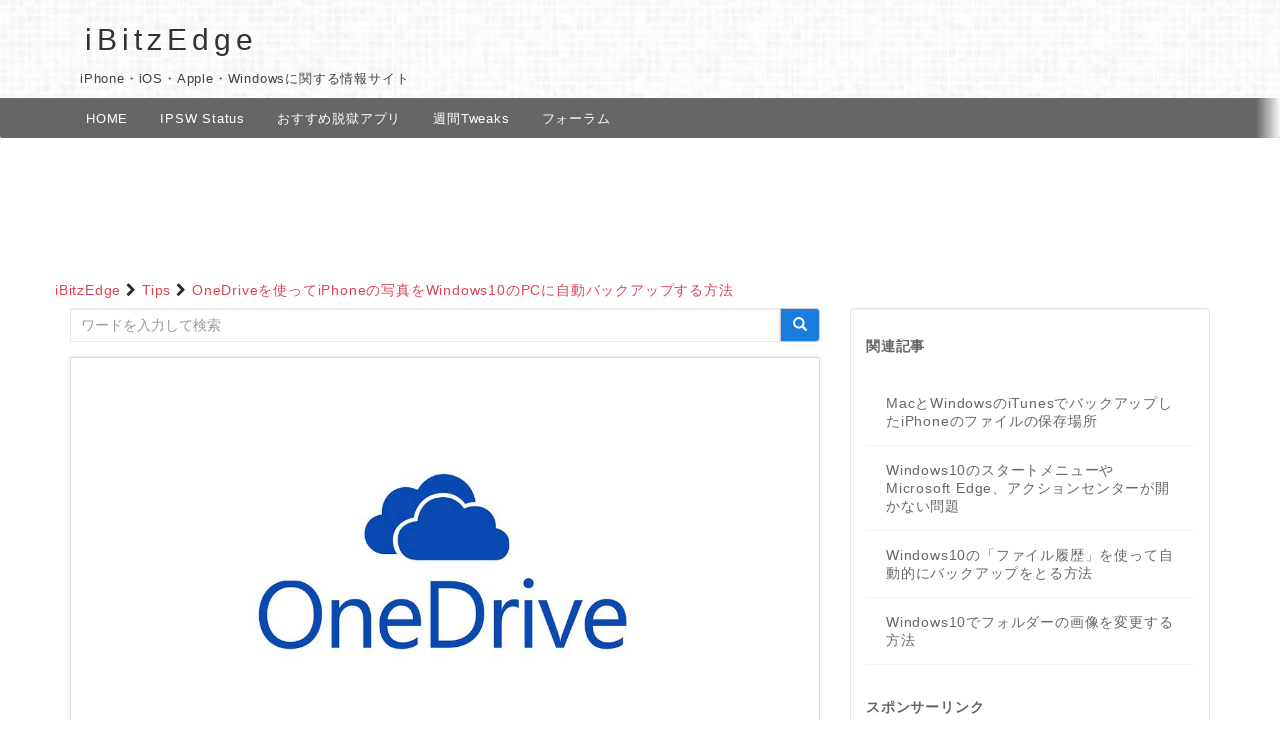

--- FILE ---
content_type: text/html; charset=UTF-8
request_url: https://i-bitzedge.com/tips/how-to-auto-backup-iphone-photos-to-windows10
body_size: 11955
content:
<!doctype html> <!--[if !IE]><html class="no-js non-ie" lang="ja"> <![endif]--> <!--[if IE 7 ]><html class="no-js ie7" lang="ja"> <![endif]--> <!--[if IE 8 ]><html class="no-js ie8" lang="ja"> <![endif]--> <!--[if IE 9 ]><html class="no-js ie9" lang="ja"> <![endif]--> <!--[if gt IE 9]><!--><html class="no-js" lang="ja"> <!--<![endif]--><head><meta charset="UTF-8"><meta name="viewport" content="width=device-width, initial-scale=1"><link rel="profile" href="http://gmpg.org/xfn/11"><link rel="pingback" href="https://i-bitzedge.com/xmlrpc.php"><!-- favicon --><!-- iOS Safari --><link rel="apple-touch-icon" sizes="180x180" href="https://i-bitzedge.com/image/ibitzedge-touch-icon1.png"> <!-- iOS Safari(旧) / Android標準ブラウザ(一部) --><link rel="apple-touch-icon-precomposed" href="https://i-bitzedge.com/image/ibitzedge-touch-icon1.png"> <!-- Android標準ブラウザ(一部) --><link rel="shortcut icon" href="https://i-bitzedge.com/image/ibitzedge-touch-icon1.png"> <!-- Android Chrome --><link rel="icon" sizes="192x192" href="https://i-bitzedge.com/image/ibitzedge-touch-icon1.png"><!--[if IE]><![endif]--><link type="text/css" media="all" href="https://i-bitzedge.com/wp-content/cache/autoptimize/autoptimize_999ee785236f10c1bee68e31b6bc9298.php" rel="stylesheet"/><link type="text/css" media="screen" href="https://i-bitzedge.com/wp-content/cache/autoptimize/autoptimize_8e3c7dac90177214b6583286ddaa141f.php" rel="stylesheet"/><title>OneDriveを使ってiPhoneの写真をWindows10のPCに自動バックアップする方法 &#8211; iBitzEdge</title><!-- All in One SEO Pack 2.4.3.1 by Michael Torbert of Semper Fi Web Design[-1,-1] --><meta name="description" content="iPhoneの写真をパソコンに自動でバックアップする方法として、Microsoftが無料で提供しているOneDriveがあります。Microsoftのアカウントさえあれば、PCやその他のあらゆるデバイスからもOneDriveにアクセスすることができ、写真の管理をするのも便利なアプリです。"/><meta name="keywords" content="iphone,microsoft,onedrive,windows,windows 10,バックアップ"/><link rel="canonical" href="https://i-bitzedge.com/tips/how-to-auto-backup-iphone-photos-to-windows10"/><meta property="og:title" content="OneDriveを使ってiPhoneの写真をWindows10のPCに自動バックアップする方法"/><meta property="og:type" content="article"/><meta property="og:url" content="https://i-bitzedge.com/tips/how-to-auto-backup-iphone-photos-to-windows10"/><meta property="og:image" content="https://i-bitzedge.com/wp-content/uploads/2017/07/onedrive18-678x381.jpg"/><meta property="og:site_name" content="iBitzEdge"/><meta property="fb:admins" content="100007095490161"/><meta property="fb:app_id" content="1756421157921229"/><meta property="og:description" content="iPhoneの写真をパソコンに自動でバックアップする方法として、Microsoftが無料で提供しているOneDriveがあります。Microsoftのアカウントさえあれば、PCやその他のあらゆるデバイスからもOneDriveにアクセスすることができ、写真の管理をするのも便利なアプリです。 そのOneDriveを使って、iPhoneに保存している写真や画像をWindows10 PCに自動的にバックアップする方法を説明します。 インストールと設定 注意： 以下で説明している内容は、iPhoneに保存されている写真をOneDriveを使ってWindows10のPCにバックアップする方法です。その他の環境では方法が異なることに注意してください。 AppStoreで検索、インストール まずはiPhoneのAppStoreから「OneDrive」をインストールします。 MicrosoftアカウントでOneDriveにログインする ホーム画面上に追加されたOneDriveをタップして起動すると、ログイン画面が表示されるので、Microsoftアカウントを入力してOneDriveにログインします。 広告を削除して「基本のまま」に設定する OneDriveにログインすると、OneDriveのプレミアム機能についての紹介が表示されますが、今は必要ないため右上の☓ボタンをタップします。 すると「基本のOneDriveで十分ですか？」と表示されるので「基本のままにする」をタップします。 ※有料になってもいいからプレミアム機能をつけたい方は、「プレミアム機能に移行」を選択します。 通知を受け取るかどうかの選択 「ファイルの変更の把握」と表示されファイルアクティビティに関する通知を受け取るかどうかを聞かれるので、通知が欲しい場合は「OK」、いらない場合は「使用しない」をタップします。 今回の説明では「OK」を選択しました。 ※この設定は後からでも変更できます。（iPhoneの設定→OneDrive→通知→通知を許可） 通知を送信することを許可 「OneDriveは通知を送信します。よろしいですか？」と表示されるので「許可」をタップします。"/><meta property="article:publisher" content="https://www.facebook.com/iBitzEdge"/><meta property="article:published_time" content="2017-07-06T17:36:46Z"/><meta property="article:modified_time" content="2017-07-06T17:36:46Z"/><meta name="twitter:card" content="summary"/><meta name="twitter:title" content="OneDriveを使ってiPhoneの写真をWindows10のPCに自動バックアップする方法"/><meta name="twitter:description" content="iPhoneの写真をパソコンに自動でバックアップする方法として、Microsoftが無料で提供しているOneDriveがあります。Microsoftのアカウントさえあれば、PCやその他のあらゆるデバイスからもOneDriveにアクセスすることができ、写真の管理をするのも便利なアプリです。 そのOneDriveを使って、iPhoneに保存している写真や画像をWindows10 PCに自動的にバックアップする方法を説明します。 インストールと設定 注意： 以下で説明している内容は、iPhoneに保存されている写真をOneDriveを使ってWindows10のPCにバックアップする方法です。その他の環境では方法が異なることに注意してください。 AppStoreで検索、インストール まずはiPhoneのAppStoreから「OneDrive」をインストールします。 MicrosoftアカウントでOneDriveにログインする ホーム画面上に追加されたOneDriveをタップして起動すると、ログイン画面が表示されるので、Microsoftアカウントを入力してOneDriveにログインします。 広告を削除して「基本のまま」に設定する OneDriveにログインすると、OneDriveのプレミアム機能についての紹介が表示されますが、今は必要ないため右上の☓ボタンをタップします。 すると「基本のOneDriveで十分ですか？」と表示されるので「基本のままにする」をタップします。 ※有料になってもいいからプレミアム機能をつけたい方は、「プレミアム機能に移行」を選択します。 通知を受け取るかどうかの選択 「ファイルの変更の把握」と表示されファイルアクティビティに関する通知を受け取るかどうかを聞かれるので、通知が欲しい場合は「OK」、いらない場合は「使用しない」をタップします。 今回の説明では「OK」を選択しました。 ※この設定は後からでも変更できます。（iPhoneの設定→OneDrive→通知→通知を許可） 通知を送信することを許可 「OneDriveは通知を送信します。よろしいですか？」と表示されるので「許可」をタップします。"/><meta name="twitter:image" content="https://i-bitzedge.com/wp-content/uploads/2017/07/onedrive18-678x381.jpg"/> <!-- /all in one seo pack --><link rel='dns-prefetch' href='//cdnjs.cloudflare.com'/><link rel='dns-prefetch' href='//s.w.org'/><link rel="alternate" type="application/rss+xml" title="iBitzEdge &raquo; フィード" href="https://i-bitzedge.com/feed"/><link rel="alternate" type="application/rss+xml" title="iBitzEdge &raquo; コメントフィード" href="https://i-bitzedge.com/comments/feed"/><link rel="alternate" type="application/rss+xml" title="iBitzEdge &raquo; OneDriveを使ってiPhoneの写真をWindows10のPCに自動バックアップする方法 のコメントのフィード" href="https://i-bitzedge.com/tips/how-to-auto-backup-iphone-photos-to-windows10/feed"/><link rel='https://api.w.org/' href='https://i-bitzedge.com/wp-json/'/><link rel="EditURI" type="application/rsd+xml" title="RSD" href="https://i-bitzedge.com/xmlrpc.php?rsd"/><link rel="wlwmanifest" type="application/wlwmanifest+xml" href="https://i-bitzedge.com/wp-includes/wlwmanifest.xml"/><link rel='prev' title='AmazonのPrimePhotos(プライムフォト)で写真をバックアップする方法（iPhone編）' href='https://i-bitzedge.com/tips/how-to-back-up-photos-with-amazon-primephoto'/><link rel='next' title='Windows10のスタートメニューの特定のプログラムを表示または非表示にする方法' href='https://i-bitzedge.com/tips/how-to-customize-startmenu-program'/><meta name="generator" content="WordPress 4.7.29"/><link rel='shortlink' href='https://i-bitzedge.com/?p=21087'/><link rel="alternate" type="application/json+oembed" href="https://i-bitzedge.com/wp-json/oembed/1.0/embed?url=https%3A%2F%2Fi-bitzedge.com%2Ftips%2Fhow-to-auto-backup-iphone-photos-to-windows10"/><link rel="alternate" type="text/xml+oembed" href="https://i-bitzedge.com/wp-json/oembed/1.0/embed?url=https%3A%2F%2Fi-bitzedge.com%2Ftips%2Fhow-to-auto-backup-iphone-photos-to-windows10&#038;format=xml"/><link rel="amphtml" href="https://i-bitzedge.com/tips/how-to-auto-backup-iphone-photos-to-windows10/amp"/><link rel="icon" href="https://i-bitzedge.com/wp-content/uploads/2016/01/iBE-fav7.png" sizes="32x32"/><link rel="icon" href="https://i-bitzedge.com/wp-content/uploads/2016/01/iBE-fav7.png" sizes="192x192"/><link rel="apple-touch-icon-precomposed" href="https://i-bitzedge.com/wp-content/uploads/2016/01/iBE-fav7.png"/><meta name="msapplication-TileImage" content="https://i-bitzedge.com/wp-content/uploads/2016/01/iBE-fav7.png"/><!-- script type="text/javascript">jQuery(function() {
jQuery("a").click(function(e) {
var ahref = jQuery(this).attr('href');
if (ahref.indexOf("i-bitzedge.com") != -1 || ahref.indexOf("http") == -1 ) {
ga('send', 'event', '内部リンク', 'クリック', ahref);}
else {
ga('send', 'event', '外部リンク', 'クリック', ahref);}
});
}); </script --> <script async src="//pagead2.googlesyndication.com/pagead/js/adsbygoogle.js"></script> <script>(adsbygoogle=window.adsbygoogle||[]).push({google_ad_client:"ca-pub-1595976317896059",enable_page_level_ads:true});</script> <script async custom-element="amp-analytics" src="https://cdn.ampproject.org/v0/amp-analytics-0.1.js"></script> </head><body class="post-template-default single single-post postid-21087 single-format-standard group-blog"> <!-- Google Tag Manager (noscript) --> <noscript><iframe src="https://www.googletagmanager.com/ns.html?id=GTM-MXGVQRX" height="0" width="0" style="display:none;visibility:hidden"></iframe></noscript> <!-- End Google Tag Manager (noscript) --> <script>(function(i,s,o,g,r,a,m){i['GoogleAnalyticsObject']=r;i[r]=i[r]||function(){(i[r].q=i[r].q||[]).push(arguments)},i[r].l=1*new Date();a=s.createElement(o),m=s.getElementsByTagName(o)[0];a.async=1;a.src=g;m.parentNode.insertBefore(a,m)})(window,document,'script','//www.google-analytics.com/analytics.js','ga');ga('create','UA-45448106-4','auto');ga('set','dimension2','Tomomi');ga('send','pageview');</script> <a class="sr-only sr-only-focusable" href="#content">Skip to main content</a><div id="page" class="hfeed site"><header id="masthead" class="site-header" role="banner"><nav class="navbar navbar-default " role="navigation" style="background:url('/wp-content/uploads/image/ibe-BG0.jpg')"><div class="container"><div class="row"><div class="site-navigation-inner col-sm-12"><div class="navbar-header"> <!-- button type="button" class="btn navbar-toggle" data-toggle="collapse" data-target=".navbar-ex1-collapse"> <span class="sr-only">Toggle navigation</span> <span class="icon-bar"></span> <span class="icon-bar"></span> <span class="icon-bar"></span> </button --><div id="logo"><p class="site-name"> <a class="navbar-brand" href="https://i-bitzedge.com/" title="iBitzEdge" rel="home">iBitzEdge</a></p></div><!-- end of #logo --><span class="ibe-description">iPhone・iOS・Apple・Windowsに関する情報サイト</span></div></div></div></nav><!-- .site-navigation --></header><!-- #masthead --><div id="msc"><div id="msd"><div class="_zKj"></div><div id="hdtb-sc"><div id="hdtb-msb"><div class="hdtb-msel hdtb-imb"><a href="https://i-bitzedge.com/">HOME</a></div><div class="hdtb-imb"><a href="https://i-bitzedge.com/ipsw-status/">IPSW Status</a></div><div class="hdtb-imb"><a href="https://i-bitzedge.com/jailbreak-apps/best-ios-10-tweaks">おすすめ脱獄アプリ</a></div><div class="hdtb-imb"><a href="https://i-bitzedge.com/tag/%E9%80%B1%E9%96%93tweak">週間Tweaks</a></div><div class="hdtb-imb"><a href="https://i-bitzedge.com/forums">フォーラム</a></div></div></div></div></div><div id="content" class="site-content"><div class="top-section"></div><div class="top-space"><div class="ibe-ad-728x90"> <script async src="//pagead2.googlesyndication.com/pagead/js/adsbygoogle.js"></script> <!-- ibe-top-ads(PC用)728x90 --> <ins class="adsbygoogle" style="display:inline-block;width:728px;height:90px" data-ad-client="ca-pub-1595976317896059" data-ad-slot="1856855327"></ins> <script>(adsbygoogle=window.adsbygoogle||[]).push({});</script> </div></div><div class="container main-content-area"><div class="row side-pull-left"> <!-- パンくずリストここから --><div class="breadcrumbs"> <!-- Breadcrumb NavXT 5.7.1 --> <span typeof="v:Breadcrumb"><a rel="v:url" property="v:title" title="Go to iBitzEdge." href="https://i-bitzedge.com" class="home">iBitzEdge</a></span><span class="fa fa-chevron-right"></span><span typeof="v:Breadcrumb"><a rel="v:url" property="v:title" title="Go to the Tips category archives." href="https://i-bitzedge.com/category/tips" class="taxonomy category">Tips</a></span><span class="fa fa-chevron-right"></span><span typeof="v:Breadcrumb"><a rel="v:url" property="v:title" title="Go to OneDriveを使ってiPhoneの写真をWindows10のPCに自動バックアップする方法." href="https://i-bitzedge.com/tips/how-to-auto-backup-iphone-photos-to-windows10" class="post post-post current-item">OneDriveを使ってiPhoneの写真をWindows10のPCに自動バックアップする方法</a></span></div> <!-- パンくずリストここまで --><div class="main-content-inner col-sm-12 col-md-8"><form role="search" method="get" class="form-search" action="https://i-bitzedge.com/" style="margin-bottom:15px;"><div class="input-group"> <label class="screen-reader-text" for="s">Search for:</label> <input type="text" class="form-control search-query" placeholder="ワードを入力して検索" value="" name="s" title="Search for:"/> <span class="input-group-btn"> <button type="submit" class="btn btn-default" name="submit" id="searchsubmit" value="Search"><span class="glyphicon glyphicon-search"></span></button> </span></div></form><div id="primary" class="content-area"><main id="main" class="site-main" role="main"><article id="post-21087" class="post-21087 post type-post status-publish format-standard has-post-thumbnail hentry category-tips tag-iphone tag-microsoft tag-onedrive tag-windows tag-windows-10 tag-38"> <img width="1200" height="675" src="https://i-bitzedge.com/wp-content/uploads/2017/07/onedrive18.jpg" class="single-featured wp-post-image" alt="OneDrive" srcset="https://i-bitzedge.com/wp-content/uploads/2017/07/onedrive18.jpg 1200w, https://i-bitzedge.com/wp-content/uploads/2017/07/onedrive18-300x169.jpg 300w, https://i-bitzedge.com/wp-content/uploads/2017/07/onedrive18-678x381.jpg 678w, https://i-bitzedge.com/wp-content/uploads/2017/07/onedrive18-128x72.jpg 128w" sizes="(max-width: 1200px) 100vw, 1200px"/><div class="post-inner-content"><header class="entry-header page-header"><h1 class="entry-title ">OneDriveを使ってiPhoneの写真をWindows10のPCに自動バックアップする方法</h1><div class="entry-meta"> <span class="posted-on"><i class="fa fa-clock-o" aria-hidden="true" title="投稿日"></i><time datetime="2017-07-06T17:36:46+00:00" class="entry-date published">2017/07/06</time></span><span class="byline"><img alt='Tomomi' src='https://i-bitzedge.com/wp-content/uploads/2016/07/Tomomi_avatar_1467503930-96x96.png' class='avatar avatar-96 photo' height='96' width='96'/><span class="author vcard"><a class="url fn n" href="https://i-bitzedge.com/author/tomomi">Tomomi</a></span></span> <span class="cat-links"><i class="fa fa-folder-open-o"></i> <a href="https://i-bitzedge.com/category/tips" rel="category tag">Tips</a> </span> <span><a href="https://i-bitzedge.com/tips/how-to-auto-backup-iphone-photos-to-windows10#respond"><span class="dsq-postid" data-dsqidentifier="21087 https://i-bitzedge.com/?p=21087">コメントを投稿する</span></a></span><div class="snsbtn"><ul><li><a class="facebook-btn" href="http://www.facebook.com/sharer.php?u=https://i-bitzedge.com/tips/how-to-auto-backup-iphone-photos-to-windows10&t=OneDriveを使ってiPhoneの写真をWindows10のPCに自動バックアップする方法" target="blank"></a></li><li><a class="twitter-btn" href="https://twitter.com/share?url=https%3A%2F%2Fi-bitzedge.com%2Ftips%2Fhow-to-auto-backup-iphone-photos-to-windows10&text=OneDrive%E3%82%92%E4%BD%BF%E3%81%A3%E3%81%A6iPhone%E3%81%AE%E5%86%99%E7%9C%9F%E3%82%92Windows10%E3%81%AEPC%E3%81%AB%E8%87%AA%E5%8B%95%E3%83%90%E3%83%83%E3%82%AF%E3%82%A2%E3%83%83%E3%83%97%E3%81%99%E3%82%8B%E6%96%B9%E6%B3%95" target="blank"></a></li><li><a class="hatena-btn" href="http://b.hatena.ne.jp/entry/https://i-bitzedge.com/tips/how-to-auto-backup-iphone-photos-to-windows10" target="_blank"></a></li><li><a class="pocket-btn" href="https://getpocket.com/edit?url=https://i-bitzedge.com/tips/how-to-auto-backup-iphone-photos-to-windows10" target="_blank"></a></li><li><a class="googleplus-btn" href="https://plus.google.com/share?url=https://i-bitzedge.com/tips/how-to-auto-backup-iphone-photos-to-windows10" target="_blank"></a></li><li><a class="feedlybtn" href="http://feedly.com/index.html#subscription%2Ffeed%2Fhttps://i-bitzedge.com/feed" target="_blank"></a></li></ul></div></div><!-- .entry-meta --></header><!-- .entry-header --><div class="entry-content"><p>iPhoneの写真をパソコンに自動でバックアップする方法として、Microsoftが無料で提供しているOneDriveがあります。Microsoftのアカウントさえあれば、PCやその他のあらゆるデバイスからもOneDriveにアクセスすることができ、写真の管理をするのも便利なアプリです。</p><p>そのOneDriveを使って、iPhoneに保存している写真や画像をWindows10 PCに自動的にバックアップする方法を説明します。</p><div id="toc_container" class="no_bullets"><p class="toc_title">もくじ</p><ul class="toc_list"><li><a href="#i"><span class="toc_number toc_depth_1">1.</span> インストールと設定</a></li><li><a href="#i-2"><span class="toc_number toc_depth_1">2.</span> 自動バックアップ方法</a></li><li><a href="#i-3"><span class="toc_number toc_depth_1">3.</span> 出典または引用</a></li></ul></div><p><div class="more-space"> <script async src="//pagead2.googlesyndication.com/pagead/js/adsbygoogle.js"></script> <ins class="adsbygoogle" style="display:block; text-align:center;" data-ad-layout="in-article" data-ad-format="fluid" data-ad-client="ca-pub-1595976317896059" data-ad-slot="9238059689"></ins> <script>(adsbygoogle=window.adsbygoogle||[]).push({});</script> <amp-ad width="300" height="250" type="adsense" data-ad-client="ca-pub-1595976317896059" data-ad-slot="9238059689"> </amp-ad></div></p><div><h2 class="followMeBar"><span id="i">インストールと設定</span></h2><div class="list"><p><strong><span class="fa fa-exclamation-triangle"></span>注意：</strong></p><p>以下で説明している内容は、iPhoneに保存されている写真をOneDriveを使ってWindows10のPCにバックアップする方法です。その他の環境では方法が異なることに注意してください。</p></div><ol class="step-list"><li><div class="card p0"><div class="step-top"><a href="https://i-bitzedge.com/wp-content/uploads/2017/07/onedrive1.png"><img src="https://i-bitzedge.com/wp-content/uploads/2017/07/onedrive1.png" alt="OneDrive" width="466" height="600" class="size-full wp-image-21105 aligncenter" srcset="https://i-bitzedge.com/wp-content/uploads/2017/07/onedrive1.png 466w, https://i-bitzedge.com/wp-content/uploads/2017/07/onedrive1-233x300.png 233w, https://i-bitzedge.com/wp-content/uploads/2017/07/onedrive1-311x400.png 311w" sizes="(max-width: 466px) 100vw, 466px"/></a></div><div class="step-bottom"><div class="step-title"><div class='step-number s1'></div><div class="step-number-right">AppStoreで検索、インストール</div></div><div class="step-description"><p>まずはiPhoneのAppStoreから「<a href="https://itunes.apple.com/jp/app/microsoft-onedrive-%E3%83%95%E3%82%A1%E3%82%A4%E3%83%AB%E3%81%A8%E5%86%99%E7%9C%9F%E5%90%91%E3%81%91%E3%81%AE%E3%82%AF%E3%83%A9%E3%82%A6%E3%83%89-%E3%82%B9%E3%83%88%E3%83%AC%E3%83%BC%E3%82%B8/id477537958?mt=8&amp;uo=4&amp;at=11lu9Q">OneDrive</a>」をインストールします。</p></div></div></div></li><li><div class="card p0"><div class="step-top"><a href="https://i-bitzedge.com/wp-content/uploads/2017/07/onedrive2.png"><img src="https://i-bitzedge.com/wp-content/uploads/2017/07/onedrive2.png" alt="OneDrive" width="510" height="600" class="size-full wp-image-21106 aligncenter" srcset="https://i-bitzedge.com/wp-content/uploads/2017/07/onedrive2.png 510w, https://i-bitzedge.com/wp-content/uploads/2017/07/onedrive2-255x300.png 255w, https://i-bitzedge.com/wp-content/uploads/2017/07/onedrive2-340x400.png 340w" sizes="(max-width: 510px) 100vw, 510px"/></a></div><div class="step-bottom"><div class="step-title"><div class='step-number s2'></div><div class="step-number-right">MicrosoftアカウントでOneDriveにログインする</div></div><div class="step-description"><p>ホーム画面上に追加されたOneDriveをタップして起動すると、ログイン画面が表示されるので、Microsoftアカウントを入力してOneDriveにログインします。</p></div></div></div></li><li><div class="card p0"><div class="step-top"><a href="https://i-bitzedge.com/wp-content/uploads/2017/07/onedrive3.png"><img src="https://i-bitzedge.com/wp-content/uploads/2017/07/onedrive3.png" alt="OneDrive" width="693" height="600" class="size-full wp-image-21107 aligncenter" srcset="https://i-bitzedge.com/wp-content/uploads/2017/07/onedrive3.png 693w, https://i-bitzedge.com/wp-content/uploads/2017/07/onedrive3-300x260.png 300w, https://i-bitzedge.com/wp-content/uploads/2017/07/onedrive3-462x400.png 462w" sizes="(max-width: 693px) 100vw, 693px"/></a></div><div class="step-bottom"><div class="step-title"><div class='step-number s3'></div><div class="step-number-right">広告を削除して「基本のまま」に設定する</div></div><div class="step-description"><p>OneDriveにログインすると、OneDriveのプレミアム機能についての紹介が表示されますが、今は必要ないため右上の<strong>☓</strong>ボタンをタップします。<br/> すると「基本のOneDriveで十分ですか？」と表示されるので「<strong>基本のままにする</strong>」をタップします。<br/> ※有料になってもいいからプレミアム機能をつけたい方は、「プレミアム機能に移行」を選択します。</p></div></div></div></li><li><div class="card p0"><div class="step-top"><a href="https://i-bitzedge.com/wp-content/uploads/2017/07/onedrive4.png"><img src="https://i-bitzedge.com/wp-content/uploads/2017/07/onedrive4.png" alt="OneDrive" width="408" height="600" class="size-full wp-image-21108 aligncenter" srcset="https://i-bitzedge.com/wp-content/uploads/2017/07/onedrive4.png 408w, https://i-bitzedge.com/wp-content/uploads/2017/07/onedrive4-204x300.png 204w, https://i-bitzedge.com/wp-content/uploads/2017/07/onedrive4-272x400.png 272w" sizes="(max-width: 408px) 100vw, 408px"/></a></div><div class="step-bottom"><div class="step-title"><div class='step-number s4'></div><div class="step-number-right">通知を受け取るかどうかの選択</div></div><div class="step-description"><p>「ファイルの変更の把握」と表示されファイルアクティビティに関する通知を受け取るかどうかを聞かれるので、通知が欲しい場合は「<strong>OK</strong>」、いらない場合は「<strong>使用しない</strong>」をタップします。<br/> 今回の説明では「<strong>OK</strong>」を選択しました。<br/> ※この設定は後からでも変更できます。（iPhoneの設定→OneDrive→通知→通知を許可）</p></div></div></div></li><li><div class="card p0"><div class="step-top"><a href="https://i-bitzedge.com/wp-content/uploads/2017/07/onedrive5.png"><img src="https://i-bitzedge.com/wp-content/uploads/2017/07/onedrive5.png" alt="OneDrive" width="750" height="454" class="size-full wp-image-21109 aligncenter" srcset="https://i-bitzedge.com/wp-content/uploads/2017/07/onedrive5.png 750w, https://i-bitzedge.com/wp-content/uploads/2017/07/onedrive5-300x182.png 300w, https://i-bitzedge.com/wp-content/uploads/2017/07/onedrive5-661x400.png 661w" sizes="(max-width: 750px) 100vw, 750px"/></a></div><div class="step-bottom"><div class="step-title"><div class='step-number s5'></div><div class="step-number-right">通知を送信することを許可</div></div><div class="step-description"><p>「OneDriveは通知を送信します。よろしいですか？」と表示されるので「<strong>許可</strong>」をタップします。<br/> これでバックアップしていく準備は整いました。</p></div></div></div></li></ol><h2 class="followMeBar"><span id="i-2">自動バックアップ方法</span></h2><ol class="step-list"><li><div class="card p0"><div class="step-top"><a href="https://i-bitzedge.com/wp-content/uploads/2017/07/onedrive6.jpg"><img src="https://i-bitzedge.com/wp-content/uploads/2017/07/onedrive6.jpg" alt="OneDrive" width="706" height="600" class="size-full wp-image-21110 aligncenter" srcset="https://i-bitzedge.com/wp-content/uploads/2017/07/onedrive6.jpg 706w, https://i-bitzedge.com/wp-content/uploads/2017/07/onedrive6-300x255.jpg 300w, https://i-bitzedge.com/wp-content/uploads/2017/07/onedrive6-471x400.jpg 471w" sizes="(max-width: 706px) 100vw, 706px"/></a></div><div class="step-bottom"><div class="step-title"><div class='step-number s1'></div><div class="step-number-right">設定をタップ</div></div><div class="step-description"><p>画面右下の「<strong>自分</strong>」をタップし、「<strong>設定</strong>」をタップします。</p></div></div></div></li><li><div class="card p0"><div class="step-top"><a href="https://i-bitzedge.com/wp-content/uploads/2017/07/onedrive7.png"><img src="https://i-bitzedge.com/wp-content/uploads/2017/07/onedrive7.png" alt="OneDrive" width="466" height="600" class="size-full wp-image-21111 aligncenter" srcset="https://i-bitzedge.com/wp-content/uploads/2017/07/onedrive7.png 466w, https://i-bitzedge.com/wp-content/uploads/2017/07/onedrive7-233x300.png 233w, https://i-bitzedge.com/wp-content/uploads/2017/07/onedrive7-311x400.png 311w" sizes="(max-width: 466px) 100vw, 466px"/></a></div><div class="step-bottom"><div class="step-title"><div class='step-number s2'></div><div class="step-number-right">「カメラのアップロード」を選択</div></div><div class="step-description"><p>オプションの項目にある「<strong>カメラのアップロード</strong>」をタップします。</p></div></div></div></li><li><div class="card p0"><div class="step-top"><a href="https://i-bitzedge.com/wp-content/uploads/2017/07/onedrive8.png"><img src="https://i-bitzedge.com/wp-content/uploads/2017/07/onedrive8.png" alt="OneDrive" width="1069" height="600" class="size-full wp-image-21112 aligncenter" srcset="https://i-bitzedge.com/wp-content/uploads/2017/07/onedrive8.png 1069w, https://i-bitzedge.com/wp-content/uploads/2017/07/onedrive8-300x168.png 300w, https://i-bitzedge.com/wp-content/uploads/2017/07/onedrive8-678x381.png 678w, https://i-bitzedge.com/wp-content/uploads/2017/07/onedrive8-128x72.png 128w" sizes="(max-width: 1069px) 100vw, 1069px"/></a></div><div class="step-bottom"><div class="step-title"><div class='step-number s3'></div><div class="step-number-right">「カメラのアップロード」をオンにする</div></div><div class="step-description"><p>「カメラのアップロード」をまずは<strong>オン</strong>にします。<br/> すると、「OneDriveが写真へのアクセスを求めています」と表示されるので「<strong>OK</strong>」を選択します。</p></div></div></div></li><li><div class="card p0"><div class="step-top"><a href="https://i-bitzedge.com/wp-content/uploads/2017/07/onedrive9.png"><img src="https://i-bitzedge.com/wp-content/uploads/2017/07/onedrive9.png" alt="OneDrive" width="581" height="600" class="size-full wp-image-21113 aligncenter" srcset="https://i-bitzedge.com/wp-content/uploads/2017/07/onedrive9.png 581w, https://i-bitzedge.com/wp-content/uploads/2017/07/onedrive9-291x300.png 291w, https://i-bitzedge.com/wp-content/uploads/2017/07/onedrive9-387x400.png 387w" sizes="(max-width: 581px) 100vw, 581px"/></a></div><div class="step-bottom"><div class="step-title"><div class='step-number s4'></div><div class="step-number-right">オプションを選ぶ</div></div><div class="step-description"><p>オプションが3つあるのでオンにしたいものだけ選びます。<br/> 今回の説明では「<strong>動画を含む</strong>」と「<strong>バックグラウンドでのアップロード</strong>」の2つを<strong>オン</strong>にしました。<br/> wi-fi環境にいる機会がほとんどない場合や、モバイルデータ通信がかかってもいい方は、「モバイルネットワークを使う」をオンにしてもいいかと思いますが、バックアップはwi-fi環境で行いたい場合はオフにしておきます。<br/> 今回の説明では「<strong>オフ</strong>」にしました。</p></div></div></div></li><li><div class="card p0"><div class="step-top"><a href="https://i-bitzedge.com/wp-content/uploads/2017/07/onedrive10.jpg"><img src="https://i-bitzedge.com/wp-content/uploads/2017/07/onedrive10.jpg" alt="OneDrive" width="350" height="600" class="size-full wp-image-21114 aligncenter" srcset="https://i-bitzedge.com/wp-content/uploads/2017/07/onedrive10.jpg 350w, https://i-bitzedge.com/wp-content/uploads/2017/07/onedrive10-175x300.jpg 175w, https://i-bitzedge.com/wp-content/uploads/2017/07/onedrive10-233x400.jpg 233w" sizes="(max-width: 350px) 100vw, 350px"/></a></div><div class="step-bottom"><div class="step-title"><div class='step-number s5'></div><div class="step-number-right">バックグラウンドでのアップロードで「有効にする」を選択</div></div><div class="step-description"><p>オプションで「バックグラウンドでのアップロード」をオンにするとこのような画面になるので、画面右下の「<strong>有効にする</strong>」をタップします。</p></div></div></div></li><li><div class="card p0"><div class="step-top"><a href="https://i-bitzedge.com/wp-content/uploads/2017/07/onedrive11.png"><img src="https://i-bitzedge.com/wp-content/uploads/2017/07/onedrive11.png" alt="OneDrive" width="534" height="600" class="size-full wp-image-21115 aligncenter" srcset="https://i-bitzedge.com/wp-content/uploads/2017/07/onedrive11.png 534w, https://i-bitzedge.com/wp-content/uploads/2017/07/onedrive11-267x300.png 267w, https://i-bitzedge.com/wp-content/uploads/2017/07/onedrive11-356x400.png 356w" sizes="(max-width: 534px) 100vw, 534px"/></a></div><div class="step-bottom"><div class="step-title"><div class='step-number s6'></div><div class="step-number-right">「許可」を選択</div></div><div class="step-description"><p>「OneDriveを使用していないときでも位置情報の利用を許可しますか？」という画面になるので「<strong>許可</strong>」をタップします。</p></div></div></div></li><li><div class="card p0"><div class="step-top"><a href="https://i-bitzedge.com/wp-content/uploads/2017/07/onedrive12.jpg"><img src="https://i-bitzedge.com/wp-content/uploads/2017/07/onedrive12.jpg" alt="OneDrive" width="348" height="600" class="size-full wp-image-21116 aligncenter" srcset="https://i-bitzedge.com/wp-content/uploads/2017/07/onedrive12.jpg 348w, https://i-bitzedge.com/wp-content/uploads/2017/07/onedrive12-174x300.jpg 174w, https://i-bitzedge.com/wp-content/uploads/2017/07/onedrive12-232x400.jpg 232w" sizes="(max-width: 348px) 100vw, 348px"/></a></div><div class="step-bottom"><div class="step-title"><div class='step-number s7'></div><div class="step-number-right">バックアップ開始</div></div><div class="step-description"><p>ここまで完了すると、iPhoneのOneDriveアプリに自動的にバックアップが開始されます。<br/> 進行状況を確認したいときは画面下の「<strong>写真</strong>」をタップすると確認することができます。</p></div></div></div></li><li><div class="card p0"><div class="step-top"><a href="https://i-bitzedge.com/wp-content/uploads/2017/07/onedrive113.jpg"><img src="https://i-bitzedge.com/wp-content/uploads/2017/07/onedrive113.jpg" alt="OneDrive" width="364" height="192" class="size-full wp-image-21117 aligncenter" srcset="https://i-bitzedge.com/wp-content/uploads/2017/07/onedrive113.jpg 364w, https://i-bitzedge.com/wp-content/uploads/2017/07/onedrive113-300x158.jpg 300w" sizes="(max-width: 364px) 100vw, 364px"/></a></div><div class="step-bottom"><div class="step-title"><div class='step-number s8'></div><div class="step-number-right">パソコンのクラウドアイコンからログインしてセットアップ</div></div><div class="step-description"><p>次はPCのOneDriveをセットアップします。<br/> まずはパソコン画面右下の<strong>OneDriveアイコン（クラウドアイコン）を右クリック</strong>し、「<strong>設定</strong>」をクリックします。</p></div></div></div></li><li><div class="card p0"><div class="step-top"><a href="https://i-bitzedge.com/wp-content/uploads/2017/07/onedrive14.jpg"><img src="https://i-bitzedge.com/wp-content/uploads/2017/07/onedrive14.jpg" alt="OneDrive" width="420" height="475" class="size-full wp-image-21118 aligncenter" srcset="https://i-bitzedge.com/wp-content/uploads/2017/07/onedrive14.jpg 420w, https://i-bitzedge.com/wp-content/uploads/2017/07/onedrive14-265x300.jpg 265w, https://i-bitzedge.com/wp-content/uploads/2017/07/onedrive14-354x400.jpg 354w" sizes="(max-width: 420px) 100vw, 420px"/></a></div><div class="step-bottom"><div class="step-title"><div class='step-number s9'></div><div class="step-number-right">OneDriveにサインインする</div></div><div class="step-description"><p>「アカウント」から今現在OneDriveにサインインしているかを確認し、接続されているアカウントがないと表示されているのであれば「<strong>アカウントを追加</strong>」をクリックします。</p></div></div></div></li><li><div class="card p0"><div class="step-top"><a href="https://i-bitzedge.com/wp-content/uploads/2017/07/onedrive14.png"><img src="https://i-bitzedge.com/wp-content/uploads/2017/07/onedrive14.png" alt="OneDrive" width="592" height="499" class="size-full wp-image-21119 aligncenter" srcset="https://i-bitzedge.com/wp-content/uploads/2017/07/onedrive14.png 592w, https://i-bitzedge.com/wp-content/uploads/2017/07/onedrive14-300x253.png 300w, https://i-bitzedge.com/wp-content/uploads/2017/07/onedrive14-475x400.png 475w" sizes="(max-width: 592px) 100vw, 592px"/></a></div><div class="step-bottom"><div class="step-title"><div class='step-number s10'></div><div class="step-number-right">Microsoftアカウントを入力</div></div><div class="step-description"><p>アカウントに設定しているメールアドレスやパスワード入力画面になるので、入力してOneDriveにサインインします。</p></div></div></div></li><li><div class="card p0"><div class="step-top"><a href="https://i-bitzedge.com/wp-content/uploads/2017/07/onedrive15.jpg"><img src="https://i-bitzedge.com/wp-content/uploads/2017/07/onedrive15.jpg" alt="OneDrive" width="592" height="497" class="size-full wp-image-21120 aligncenter" srcset="https://i-bitzedge.com/wp-content/uploads/2017/07/onedrive15.jpg 592w, https://i-bitzedge.com/wp-content/uploads/2017/07/onedrive15-300x252.jpg 300w, https://i-bitzedge.com/wp-content/uploads/2017/07/onedrive15-476x400.jpg 476w" sizes="(max-width: 592px) 100vw, 592px"/></a></div><div class="step-bottom"><div class="step-title"><div class='step-number s11'></div><div class="step-number-right">OneDriveフォルダーの場所を選ぶ</div></div><div class="step-description"><p>OneDriveフォルダーの保存先が表示されていますので、問題なければそのまま「<strong>次へ</strong>」をクリック、場所を変更したい場合は「場所の変更」から保存先を選んでから「次へ」をクリックします。</p></div></div></div></li><li><div class="card p0"><div class="step-top"><a href="https://i-bitzedge.com/wp-content/uploads/2017/07/onedrive16.png"><img src="https://i-bitzedge.com/wp-content/uploads/2017/07/onedrive16.png" alt="OneDrive" width="590" height="494" class="size-full wp-image-21121 aligncenter" srcset="https://i-bitzedge.com/wp-content/uploads/2017/07/onedrive16.png 590w, https://i-bitzedge.com/wp-content/uploads/2017/07/onedrive16-300x251.png 300w, https://i-bitzedge.com/wp-content/uploads/2017/07/onedrive16-478x400.png 478w" sizes="(max-width: 590px) 100vw, 590px"/></a></div><div class="step-bottom"><div class="step-title"><div class='step-number s11'></div><div class="step-number-right">バックアップするフォルダーを選択</div></div><div class="step-description"><p>同期を行うフォルダーの選択画面になるので、必要なものには全てチェックします。<br/> 選んだら画面右下の「<strong>次へ</strong>」をクリックします。</p></div></div></div></li><li><div class="card p0"><div class="step-top"><a href="https://i-bitzedge.com/wp-content/uploads/2017/07/onedrive17.png"><img src="https://i-bitzedge.com/wp-content/uploads/2017/07/onedrive17.png" alt="OneDrive" width="800" height="365" class="size-full wp-image-21122 aligncenter" srcset="https://i-bitzedge.com/wp-content/uploads/2017/07/onedrive17.png 800w, https://i-bitzedge.com/wp-content/uploads/2017/07/onedrive17-300x137.png 300w, https://i-bitzedge.com/wp-content/uploads/2017/07/onedrive17-678x309.png 678w" sizes="(max-width: 800px) 100vw, 800px"/></a></div><div class="step-bottom"><div class="step-title"><div class='step-number s11'></div><div class="step-number-right">パソコンでのバックアップ開始</div></div><div class="step-description"><p>「OneDriveへようこそ」と表示され軽い説明が4ページ分あるので画面右下の矢印「<strong>＞</strong>」で進めていくと「準備が整いました。」と表示されるのでこれでパソコンのOneDriveのセットアップは完了です。<br/> OneDriveフォルダーを開いてみると、写真がどんどんバックアップされていくのが確認できます。</p></div></div></div></li></ol></div><h2 class="followMeBar"><span id="i-3">出典または引用</span></h2><ul><li><a href="https://support.microsoft.com/ja-jp/help/17184/windows-10-onedrive">https://support.microsoft.com/ja-jp/help/17184/windows-10-onedrive</a></li><li><a href="http://www.intowindows.com/how-to-automatically-backup-iphone-photos-to-windows-10-pc/" target="_blank" rel="noopener noreferrer">http://www.intowindows.com/how-to-automatically-backup-iphone-photos-to-windows-10-pc/</a></li></ul> <span class='followMeBar'></span><div align="center"> <script async src="//pagead2.googlesyndication.com/pagead/js/adsbygoogle.js"></script><br/> <ins class="adsbygoogle" style="display:block; text-align:center;" data-ad-layout="in-article" data-ad-format="fluid" data-ad-client="ca-pub-1595976317896059" data-ad-slot="9238059689"></ins><br/> <script>(adsbygoogle=window.adsbygoogle||[]).push({});</script> </div><div id="ts-fab-below" class="ts-fab-wrapper"><span class="screen-reader-text">The following two tabs change content below.</span><ul class="ts-fab-list"><li class="ts-fab-bio-link"><a href="#ts-fab-bio-below">この記事を書いた人</a></li><li class="ts-fab-latest-posts-link"><a href="#ts-fab-latest-posts-below">最新の記事</a></li></ul><div class="ts-fab-tabs"><div class="ts-fab-tab" id="ts-fab-bio-below"><div class="ts-fab-avatar"><img alt='Tomomi' src='https://i-bitzedge.com/wp-content/uploads/2016/07/Tomomi_avatar_1467503930-80x80.png' class='avatar avatar-80 photo' height='80' width='80'/><div class="ts-fab-social-links"><a href="https://twitter.com/tomomi_akmty" title="Twitter" rel="nofollow"><img src="https://i-bitzedge.com/wp-content/plugins/fancier-author-box/images/twitter.png" width="24" height="24" alt="Twitter のプロフィール"/></a></div></div><div class="ts-fab-text"><div class="ts-fab-header"><b>Tomomi</b></div><!-- /.ts-fab-header --><div class="ts-fab-content">今までWebの世界には全く無縁だった超アナログ人間。
無謀にもWebの世界で生きていくことを決意。
ハムスターと柴犬好きの文系女子です。
最終的にはプログラミングが一人で出来るレベルになることが目標です。
がんばりま～す!!</div></div></div><div class="ts-fab-tab" id="ts-fab-latest-posts-below"><div class="ts-fab-avatar"><img alt='Tomomi' src='https://i-bitzedge.com/wp-content/uploads/2016/07/Tomomi_avatar_1467503930-80x80.png' class='avatar avatar-80 photo' height='80' width='80'/><div class="ts-fab-social-links"><a href="https://twitter.com/tomomi_akmty" title="Twitter" rel="nofollow"><img src="https://i-bitzedge.com/wp-content/plugins/fancier-author-box/images/twitter.png" width="24" height="24" alt="Twitter のプロフィール"/></a></div></div><div class="ts-fab-text"><div class="ts-fab-header"> <b>最新記事 by Tomomi <span class="latest-see-all">(<a href="https://i-bitzedge.com/author/tomomi" rel="nofollow">全て見る</a>)</span></b></div><ul class="ts-fab-latest"><li> <a href="https://i-bitzedge.com/ios-apps/how-to-iine-pokemori">どうぶつの森（ポケ森）で他の人に「いいね!」する方法といいねのリセット時間について</a><span> - 2017/11/23</span></li><li> <a href="https://i-bitzedge.com/news/pocket-camp-error">どうぶつの森ポケットキャンプで「通信エラーが発生しました」というエラーでプレイできない問題発生中</a><span> - 2017/11/21</span></li><li> <a href="https://i-bitzedge.com/tips/how-to-switch-list-view-layout-apple-watch">Apple Watchのホーム画面レイアウトをリスト表示に変更する方法</a><span> - 2017/11/12</span></li></ul></div></div></div></div></div><!-- .entry-content --><footer class="entry-meta"><!-- tags --><div class="tagcloud"><a href="https://i-bitzedge.com/tag/iphone">iPhone</a> <a href="https://i-bitzedge.com/tag/microsoft">Microsoft</a> <a href="https://i-bitzedge.com/tag/onedrive">OneDrive</a> <a href="https://i-bitzedge.com/tag/windows">Windows</a> <a href="https://i-bitzedge.com/tag/windows-10">Windows 10</a> <a href="https://i-bitzedge.com/tag/%e3%83%90%e3%83%83%e3%82%af%e3%82%a2%e3%83%83%e3%83%97">バックアップ</a></div> <!-- end tags --></footer><!-- .entry-meta --></div></article><!-- #post-## --> <!-- Here we load disqus comments --><div class="dcl-disqus-thread" id="comments"><div id="disqus_thread"></div></div> <script type="text/javascript">var disqus_url='https://i-bitzedge.com/tips/how-to-auto-backup-iphone-photos-to-windows10';var disqus_identifier='21087 https://i-bitzedge.com/?p=21087';var disqus_container_id='disqus_thread';var disqus_domain='disqus.com';var disqus_shortname='i-bitzedge';var disqus_title="OneDriveを使ってiPhoneの写真をWindows10のPCに自動バックアップする方法";var disqus_config=function(){var config=this;config.language='';config.callbacks.preData.push(function(){document.getElementById(disqus_container_id).innerHTML='';});config.callbacks.onReady.push(function(){var script=document.createElement('script');script.async=true;script.src='?cf_action=sync_comments&post_id=21087';var firstScript=document.getElementsByTagName("script")[0];firstScript.parentNode.insertBefore(script,firstScript);});};</script> <nav class="navigation post-navigation" role="navigation"><div class="screen-reader-text">投稿ナビゲーション</div><div class="nav-links"><div class="nav-previous"><a href="https://i-bitzedge.com/tips/how-to-back-up-photos-with-amazon-primephoto" rel="prev"><i class="fa fa-chevron-left"></i> AmazonのPrimePhotos(プライムフォト)で写真をバックアップする方法（iPhone編）</a></div><div class="nav-next"><a href="https://i-bitzedge.com/tips/how-to-customize-startmenu-program" rel="next">Windows10のスタートメニューの特定のプログラムを表示または非表示にする方法 <i class="fa fa-chevron-right"></i></a></div></div><!-- .nav-links --></nav><!-- .navigation --></main><!-- #main --></div><!-- #primary --></div><div id="secondary" class="widget-area col-sm-12 col-md-4" role="complementary"><div class="well"><aside id="yarpp_widget-2" class="widget widget_yarpp_widget"><h3 class="widget-title">関連記事</h3><div class='yarpp-related-widget'><ol><li><a href="https://i-bitzedge.com/tips/iphone-backup-location-on-mac-windows" rel="bookmark">MacとWindowsのiTunesでバックアップしたiPhoneのファイルの保存場所</a></li><li><a href="https://i-bitzedge.com/tips/how-to-fix-can-not-open-start-menu-action-center-microsoft-edge-windows10" rel="bookmark">Windows10のスタートメニューやMicrosoft Edge、アクションセンターが開かない問題</a></li><li><a href="https://i-bitzedge.com/tips/how-to-use-the-file-history-windows-10" rel="bookmark">Windows10の「ファイル履歴」を使って自動的にバックアップをとる方法</a></li><li><a href="https://i-bitzedge.com/tips/how-to-change-folder-picture" rel="bookmark">Windows10でフォルダーの画像を変更する方法</a></li></ol></div></aside><aside id="execphp-2" class="widget widget_execphp"><h3 class="widget-title">スポンサーリンク</h3><div class="execphpwidget"><center> <script async src="//pagead2.googlesyndication.com/pagead/js/adsbygoogle.js"></script> <!-- ibe-300x250ウィジェットトップ --> <ins class="adsbygoogle" style="display:inline-block;width:300px;height:250px" data-ad-client="ca-pub-1595976317896059" data-ad-slot="5311190923"></ins> <script>(adsbygoogle=window.adsbygoogle||[]).push({});</script> </center></div></aside><aside id="recent-posts-2" class="widget widget_recent_entries"><h3 class="widget-title">最近の投稿</h3><ul><li> <a href="https://i-bitzedge.com/jailbreak-apps/weekly-roundup-20180212">週間Tweaks：ステータスバーの時刻をダブルタップで日付に切り替え「DateTap」など</a></li><li> <a href="https://i-bitzedge.com/jailbreak-apps/weekly-roundup-20180205">週間Tweaks：iPhoneXでスワイプアップでロック「SwipeUpLockX」やドックをカスタマイズ「Marina」など</a></li><li> <a href="https://i-bitzedge.com/jailbreak-apps/weekly-roundup-20180129">週間Tweaks：iPhoneXのアプリスイッチャーでスワイプでアプリ終了「EasySwitcherX」など</a></li><li> <a href="https://i-bitzedge.com/news/ios1125-release">Apple、iOS11.2.5を正式にリリース&#x1f4f1;HomePodのサポートやSiriニュースなど</a></li><li> <a href="https://i-bitzedge.com/jailbreak-apps/weekly-roundup-20180122">週間Tweaks：iPhoneX風のUI「FluidEnabler」やiPhoneXの下部のバーを非表示「XBarRemover」など</a></li></ul></aside></div><div class="mokug"><!-- .mokug --></div></div><!-- #secondary --></div><!-- close .row --></div><!-- close .container --></div><!-- close .site-content --><div id="footer-area"><div class="container footer-inner"><div class="row"></div></div><footer id="colophon" class="site-footer" role="contentinfo"><div class="site-info container"><div class="row"><nav role="navigation" class="col-md-6"></nav></div></div><p style="margin-top:15px;text-align:center;"><a href="https://i-bitzedge.com">iBitzEdge</a> All rights reserved.</p> <!-- .site-info --><div class="scroll-to-top"><i class="fa fa-angle-up"></i></div><!-- .scroll-to-top --></footer><!-- #colophon --></div></div><!-- #page --> <script type='text/javascript' src='https://cdnjs.cloudflare.com/ajax/libs/ace/1.2.3/ace.js?ver=1.2.3'></script> <!-- script> function stickyTitles(stickies) {
this.load = function() {
stickies.each(function(){
var thisSticky = jQuery(this).wrap('<div class="followWrap" />');
thisSticky.parent().height(thisSticky.outerHeight() + 20 );
jQuery.data(thisSticky[0], 'pos', thisSticky.offset().top);
});
}
this.scroll = function() {
stickies.each(function(i){
var thisSticky = jQuery(this),
nextSticky = stickies.eq(i+1),
prevSticky = stickies.eq(i-1),
pos = jQuery.data(thisSticky[0], 'pos');
if (pos <= jQuery(window).scrollTop()) {
thisSticky.addClass("fixed");
if (nextSticky.length > 0 && thisSticky.offset().top  >= jQuery.data(nextSticky[0], 'pos') - thisSticky.outerHeight()) {
thisSticky.addClass("absolute").css("top", jQuery.data(nextSticky[0], 'pos') - thisSticky.outerHeight() - 400);
}
} else {
thisSticky.removeClass("fixed");
if (prevSticky.length > 0 && jQuery(window).scrollTop() <= jQuery.data(thisSticky[0], 'pos')  - prevSticky.outerHeight()) {
prevSticky.removeClass("absolute").removeAttr("style");
}
}
});
}
}
jQuery(document).ready(function(){
var newStickies = new stickyTitles(jQuery(".followMeBar"));
newStickies.load();
jQuery(window).on("scroll", function() {
newStickies.scroll();
});
});
</script --> <script src="https://ajax.googleapis.com/ajax/libs/jquery/1.11.3/jquery.min.js"></script> <script src="https://ajax.googleapis.com/ajax/libs/jqueryui/1.10.4/jquery-ui.min.js"></script> <!-- Facebookのjs準備 --><div id="fb-root"></div> <!-- Facebookのjs準備 --> <script type="text/javascript" defer src="https://i-bitzedge.com/wp-content/cache/autoptimize/autoptimize_337beed98c0aaf01d654c02ccefb4d85.php"></script></body></html>

--- FILE ---
content_type: text/html; charset=utf-8
request_url: https://www.google.com/recaptcha/api2/aframe
body_size: 268
content:
<!DOCTYPE HTML><html><head><meta http-equiv="content-type" content="text/html; charset=UTF-8"></head><body><script nonce="hnpQvLwg4WVDqCp3nw3xBg">/** Anti-fraud and anti-abuse applications only. See google.com/recaptcha */ try{var clients={'sodar':'https://pagead2.googlesyndication.com/pagead/sodar?'};window.addEventListener("message",function(a){try{if(a.source===window.parent){var b=JSON.parse(a.data);var c=clients[b['id']];if(c){var d=document.createElement('img');d.src=c+b['params']+'&rc='+(localStorage.getItem("rc::a")?sessionStorage.getItem("rc::b"):"");window.document.body.appendChild(d);sessionStorage.setItem("rc::e",parseInt(sessionStorage.getItem("rc::e")||0)+1);localStorage.setItem("rc::h",'1768750326994');}}}catch(b){}});window.parent.postMessage("_grecaptcha_ready", "*");}catch(b){}</script></body></html>

--- FILE ---
content_type: application/javascript; charset=UTF-8
request_url: https://i-bitzedge.disqus.com/count-data.js?1=21087%20https%3A%2F%2Fi-bitzedge.com%2F%3Fp%3D21087
body_size: 357
content:
var DISQUSWIDGETS;

if (typeof DISQUSWIDGETS != 'undefined') {
    DISQUSWIDGETS.displayCount({"text":{"and":"\u3068","comments":{"zero":"\u30b3\u30e1\u30f3\u30c8\u3092\u6295\u7a3f\u3059\u308b","multiple":"({num} \u30b3\u30e1\u30f3\u30c8)","one":"(1 \u30b3\u30e1\u30f3\u30c8)"}},"counts":[{"id":"21087 https:\/\/i-bitzedge.com\/?p=21087","comments":0}]});
}